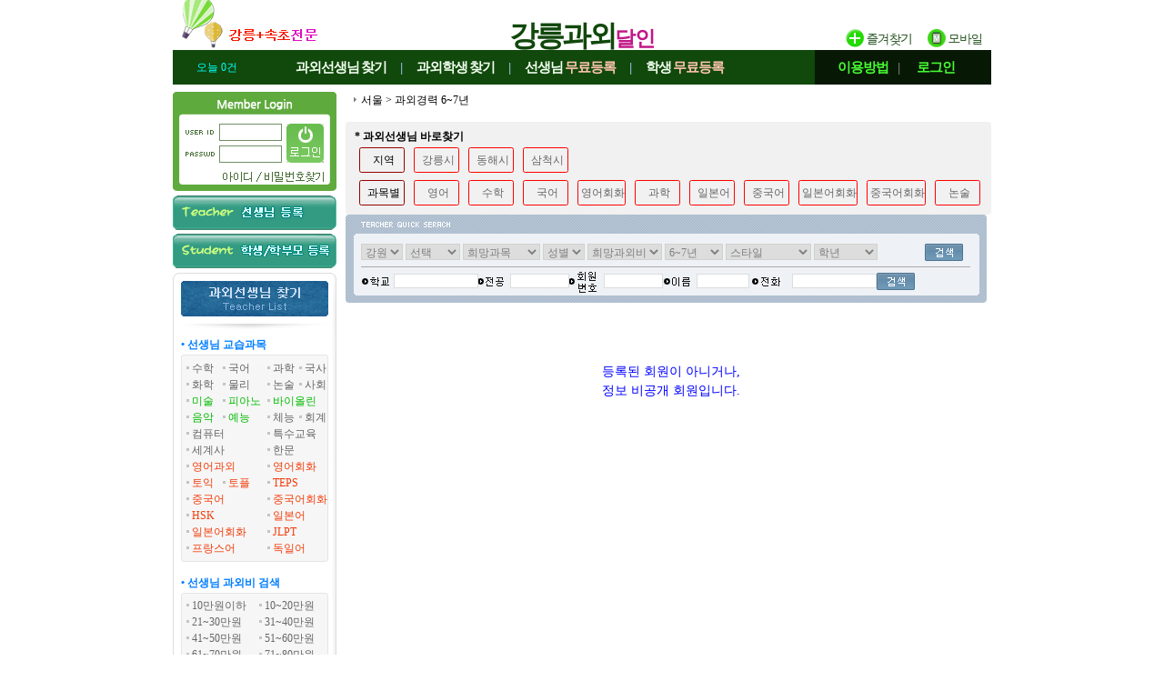

--- FILE ---
content_type: text/html; charset=utf-8;
request_url: https://xn--939a4qg51ap4m.com/Lesson/teachList.php?mode=search&career=6~7%EB%85%84
body_size: 57568
content:

<!DOCTYPE html PUBLIC "-//W3C//DTD XHTML 1.0 Transitional//EN" "http://www.w3.org/TR/xhtml1/DTD/xhtml1-transitional.dtd">
<html xmlns="http://www.w3.org/1999/xhtml" lang="ko" xml:lang="ko">
<head>
<meta name="naver-site-verification" content="11f8066abd7e3359c1b370b93e6079a8beee2dc4" />
<title>강릉경력별 과외선생님 - 6~7년</title>
<meta name="verify-v1" content="Ritv2IZWS0UVnQxTIbs4N3q2GddwLR3f4nFbUekd7hs=" />
<meta name='Author' content='강릉과외달인'>
<meta name='Keywords' content="강릉과외선생님, 경력있는 과외선생님, 경력있는 과외교사, 과외샘, 과외교사">
<meta name='Description' content="강릉 과외경력 6~7년의 선생님 찾기">
<meta name='Distribution' content='Global'>
<meta name='Rating' content='General'>
<meta name='robots' content='index,follow'>
<meta name='revisit-after' content='15 days'>
<meta name='classification' content='Human_Resources Recruiting'>
<meta http-equiv='content-type' content='text/html; charset=utf-8'>
<meta http-equiv='cache-control' content='no-cache'>
<meta http-equiv='pragma' content='no-cache'>
<meta name="viewport" content="width=910px">
<meta http-equiv="X-UA-Compatible" content="IE=edge" />
<link rel="stylesheet" type="text/css" href="../style/style.css?007">
<link rel="stylesheet" type="text/css" href="../style/jquery.modal.css?2">
<script type='text/javascript' src="../common_js/jquery-1.7.1.min.js"></script>
<script type='text/javascript' src="../common_js/jquery.cookie.js"></script>
<script type='text/javascript' src="../common_js/jquery.modal.min.js?1"></script>
<script type='text/javascript' src="../common_js/lib.common.js?01"></script>
<script type='text/javascript' src="../common_js/lib.lesson.js"></script>
<script type="text/javascript">
<!--
//16.03.01 모듈화로 만듬....각페이지에 있는것은 위것으로 대체할것...
function showLayerPopup_new(divid, baseid, viewflag){
	if(viewflag=='Y'){
		setBgWindowByMask();		//뒷배경흐림
		$('#'+divid).css({position:'absolute'}).css({
		"top": Math.max(0, (($(window).height() - $('#'+divid).outerHeight()) / 2) + $(window).scrollTop())+"px"
		,"left": Math.max(0, (($(window).width() - $('.'+baseid).outerWidth()) / 2) + $(window).scrollLeft())+"px"
		}).show();
	}
}
//-->
</script>
<style type="text/css">
/* Pretty Stuff
================================== */
/* Zero down margin and paddin on all elements */
* {
  margin: 0;
  padding: 0;
}

#wrapper {
  background-color: #ffffff;
}

#header {
  background-color:#ffffff;
  padding: 0px;
}

#mainNav {
  list-style: none;
  background-color:#ffffff;
}

#mainContent {
  list-style: none;
  background-color:#FFFFFF;
}

#footer {
  background-color:#ffffff;
  padding: 1px 0px;
}

/* The Core Technique
================================= */
body {
  text-align: center; 
  min-width: 900px;
}

#wrapper {
  width: 900px; 
  min-height:1700px;
  margin: 0 auto; 
  text-align: left; 
}


#mainNav { 
  width: 180px; 
  float: left; 
} 

#mainGap { 
  width: 10px;
  float: left; 
}

#mainContent { 
  width: 710px;

  float: right; 
}

#footer { 
  clear: both; 
} 
/*11.04.26 추가*/
#mainView{
  width:545px;float:left;overflow:hidden;
}
#rightContent{
  width:165px;float:right;
}

/* Add some padding 
================================== */
#mainNav {
  padding-top: 0px;
  padding-bottom: 0px;
}

#mainNav * {
  padding-left: 0px;
  padding-right: 0px;
}

#mainNav * * {
  padding-left: 0;
  padding-right: 0;
}

#mainContent * {
  padding-right: 0px;
}

#mainContent * * {
  padding-right: 0;
}
</style>

</head>



<link rel="stylesheet" href="../style/jquery.tooltip.css" />
<script type='text/javascript' src="../common_js/jquery-1.7.1.min.js"></script>
<script type='text/javascript' src="../common_js/jquery.tooltip.js"></script>
<script>
$(function() {
	$('.tooltip a').tooltip({
		track: true,
		delay: 3000,
		showURL: false,
		showBody: "",
		fade: 0
	});

	//var count_blink = setInterval(function(){
	//	$(".mark_now").fadeOut('fast').fadeIn('fast').css("color","white");
	//},1000);
});
</script>

<body leftmargin="0" topmargin="0" marginwidth="0" marginheight="0">
<div id='wrapper'>
		<!--상단 메뉴--->
		<div id="header">
			
<style>
.topmenu_main_bg {float:left;height:38px;width:706px;background-color:#11480b;text-align:center;line-height:38px}
.topmenu_sub_bg {float:right;height:38px;width:194px;background-color:#071805;text-align:center;line-height:38px}
.top_today {position:absolute;left:26px;width:55px;color:#00fffc;text-align:left;line-height:38px}

.menutop{list-style:none;}
.menutop .menu{float:left;margin-left:15px;margin-right:15px;height:30px;font-size:15px;color:#f2fff1;font-weight:bold;letter-spacing:-1px}
.menutop .menu2{float:left;margin-left:15px;margin-right:15px;height:30px;font-size:15px;color:#f2fff1;font-weight:bold;letter-spacing:-1px}
.menutop .sep{float:left;height:30px;font-size:15px;color:#8dc1de;font-weight:bold}
.menutop a:link {text-decoration:none;color:#f2fff1;font-size:15px;line-height:38px}
.menutop a:visited {text-decoration:none;color:#f2fff1;font-size:15px;line-height:38px}
.menutop a:hover {text-decoration:none;color:#f2fff1;font-size:15px;line-height:38px}
.menutop a:active {text-decoration:none;color:#f2fff1;font-size:15px;line-height:38px}
.menutop .freereg{color:#ffc6af;}

.menutopsub{list-style:none;}
.menutopsub .menu{float:left;margin-left:10px;margin-right:10px;;height:30px;font-size:15px;color:#46f932;font-weight:bold;letter-spacing:-1px}
.menutopsub .menu2{float:left;margin-left:18px;margin-right:10px;height:30px;font-size:15px;color:#46f932;font-weight:bold;letter-spacing:-1px}
.menutopsub .sep{float:left;height:30px;font-size:15px;color:#7b7c7e;font-weight:bold}
.menutopsub .menu a:link {text-decoration:none;color:#46f932;font-size:15px;line-height:38px}
.menutopsub .menu a:visited {text-decoration:none;color:#46f932;font-size:15px;line-height:38px}
.menutopsub .menu a:hover {text-decoration:none;color:#46f932;font-size:15px;line-height:38px}
.menutopsub .menu a:active {text-decoration:none;color:#46f932;font-size:15px;line-height:38px}

.menutopsub .menu2 a:link {text-decoration:none;color:#46f932;font-size:15px;line-height:38px}
.menutopsub .menu2 a:visited {text-decoration:none;color:#46f932;font-size:15px;line-height:38px}
.menutopsub .menu2 a:hover {text-decoration:none;color:#46f932;font-size:15px;line-height:38px}
.menutopsub .menu2 a:active {text-decoration:none;color:#46f932;font-size:15px;line-height:38px}

.toplogo_main {display:inline-block;text-align:center;font-size:32px;line-height:200%;font-weight:900;
				color:#11480b;font-family:'돋움';margin-top:7px;letter-spacing:-3px}
.toplogo_sub {font-size:23px;font-weight:900;
				color:#c11687;font-family:'돋움';letter-spacing:-1px}
</style>


<div  class="topmenu" style="position:relative;">
	
			<div style="background: url(/imgetc/toplogo_bg_GANGNEUNG.gif) no-repeat;width:900px;height:55px;text-align:center">
			<a href="/"><h1><span class='toplogo_main'>강릉과외<span class='toplogo_sub'>달인</span></span></h1></a>
		</div>
	
	<div class="top_logo_in_favorite_" style="display:;position:absolute;margin-top:-38px;margin-left:736px"><a href="#" onclick="window.external.AddFavorite('https://강릉과외.com', '★강릉과외달인★')"><img src="../images/btn_favorite.gif"></a></div><!--즐겨찾기-->
	<div style="position:absolute;top:17px;left:824px"><a href="https://m.xn--939a4qg51ap4m.com"><img src="/images/tomobile.gif"></a></div><!--모바일-->
</div>



<!--메뉴!-->
<div style="position:relative;">	<div style="height:38px;">
						<a href="/mypage/todayview_list.php"><div class='top_today'>오늘 0건</div></a>
				<div class="topmenu_main_bg">
			<ul class="menutop" style="margin-left:120px;">
			<li class='menu'><a href="../Lesson/teachList.php?mode=search">과외선생님<span style='font-size:11px'> </span>찾기</a></li>
			<li class='sep'>|</li>
			<li class='menu'><a href="../Student/studentList.php?mode=search">과외학생<span style='font-size:11px'> </span>찾기</a></li>
			<li class='sep'>|</li>
			<li class='menu'><a href="../Lesson/teach_reg_stepI.php">선생님<span style='font-size:11px'> </span><span class='freereg'>무료등록</span></a></li>
			<li class='sep'>|</li>
			<li class='menu2'><a href="../Student/stud_reg_stepI.php">학생<span style='font-size:11px'> </span><span class='freereg'>무료등록</span></a></li>
		</div>
		<div class="topmenu_sub_bg">
			<ul class="menutopsub" style="margin-left:15px;">
			<li class='menu'><a href="#" onclick="alert('로그인 후 이용가능합니다')" >이용방법</a></li>
			<li class='sep'>|</li>
			<li class='menu2'><a href="../login/login.php">로그인</a></li>
			</ul>
		</div>
		
	</div>
</div>

<div class="h_gap5" style="clear:both"></div>
<div class="h_gap3" style="clear:both"></div>


	<map name="top_menu_text.gif">
		<area shape="RECT" coords="17,1,115,46" href="/mypage/todayview_list.php" title="오늘 본 목록" />
		<area shape="RECT" coords="135,1,263,45" href="../Lesson/teachList.php?mode=search" alt="과외선생님 찾기" />
		<area shape="RECT" coords="269,1,376,45" href="../Student/studentList.php?mode=search" alt="과외학생 찾기" />
		<area shape="RECT" coords="381,1,535,45" href="../Lesson/teach_reg_stepI.php" alt="과외선생님 등록" />
		<area shape="RECT" coords="542,1,706,45" href="../Student/stud_reg_stepI.php" alt="과외학생 등록" />
		<area shape="RECT" coords="712,1,808,45" href="#" onclick="alert('로그인 후 이용가능합니다')" alt="이용방법" />
		<area shape="RECT" coords="814,1,899,45" href="../login/login.php" alt="로그인" />
	</map>
		</div>
	
		<div id="mainNav">

				<div style="width:180px;background: url(/images/left_bg.gif) repeat-y;">
							


	<style>
	.login		{};
	a.login:link 		{ text-decoration:none; color:#888888 }
	a.login:visited		{ text-decoration:none; color:#888888 }
	a.login:active		{ text-decoration:underline; color:#0000ff}
	a.login:hover		{ text-decoration:underline; color:#888888}
	</style>

	
	<script>
	function flogin_submit(f){

			var form = document.createElement('form');
	var div = document.createElement('div');
	div.style.display = 'none';
	div.style.visibility = 'hidden';
	div.appendChild(form);
	document.body.appendChild(div);

	for (var i = 0; i < f.elements.length; i++) {
		var el = f.elements[i];
		if (el.type != 'button' && el.type != 'image' && el.type != 'submit' && el.name) { 
		
			var input = document.createElement('input');

			input.name = el.name;		
			input.type = el.type;
			input.value = aes.encrypt(el.value, aes_key);

			if (el.type == 'checkbox' || el.type == 'radio') input.checked = el.checked;
			form.appendChild(input);
		}			
	}

	form.enctype = f.enctype;
	form.action = f.action;
	form.method = f.method;
	form.name = f.name + '-2';

	var input = document.createElement('input');
	input.type = 'hidden';
	input.name = 'encrypted_aes_key';
	input.value = rsa.encrypt(BASE64.encode(aes_key));
	form.appendChild(input);



	form.submit();

	f.disabled = true;

	return false;

	
	}
	</script>

		<table cellpadding="0" cellspacing="0" border="0"  width='100%' height="109" background='../images/main_login_bg.gif'>
			<tr><td height="27"></td></tr>
			<tr><td align="center">
					<!--SSL적용-->	
					<form name='form1' method='post' action='https://강릉과외.com/login_tpree.php'  onSubmit="return flogin_submit(this)" autocomplete="off">
					<input type=hidden name=kjin value=kjinindex>
					<table cellpadding="1" cellspacing="1" border="0" align='center'>	 
						<tr><td width="37"></td>
							<td><input name="id" type="text" tabindex='1'   style="ime-mode:disabled;width:66px;height:15px;border:0px;background-color:transparent; font-size:9pt; color:#666666;padding-left:3px;padding-bottom:2px"></td>
							<td rowspan='2'><input type='image' src="../images/main_login_button.gif" tabindex='3' style="margin:-2px 0 0 4px">
							</td>
						</tr>
						<tr><td></td>
							<td><input name="passwd" type="password" size="10" tabindex='2'  style="ime-mode:disabled;width:66px;height:15px;border:0px;background-color:transparent;font-size:9pt; color:#666666;padding-left:3px"></td>
						</tr>
					<tr><td></td>
						<td colspan='2' align='center'>
								<a href="javascript://" onclick="popup_open('find_id','../login/find_id.php','',410,340,-1,-1,'','')" style="text-decoration: none;cursor:hand;"><font class='gray_s'><span style="display:inline-block;width:48px;">&nbsp;&nbsp;&nbsp;&nbsp;&nbsp;</span></font></a>
								<a href="javascript://" onclick="popup_open('find_pw','../login/find_pw.php','',410,340,-1,-1,'','')" style="text-decoration: none;cursor:hand;"><font class='gray_s'><span style="display:inline-block;width:65px;">&nbsp;&nbsp;&nbsp;&nbsp;&nbsp;&nbsp;&nbsp;&nbsp;&nbsp;</span></font></a>
						</td>
					</tr>
					</table>
					</form>
				</td>
			</tr>
		</table>

		<div style='height:5px;background-color:#ffffff'>&nbsp;</div>
				<div style="background-color:#ffffff">
				<div style="width:180px"><a href="/Lesson/teach_reg_stepI.php"><img src="../imgetc/reg_btn_lesson_GANGNEUNG.gif"  width='180'></a></div>
				<div style="height:4px">&nbsp;</div>
				<div style="width:180px"><a href="/Student/stud_reg_stepI.php"><img src="../imgetc/reg_btn_student_GANGNEUNG.gif"  width='180'></a></div>
			</div>
			<div style='height:5px;background-color:#ffffff;clear:both'>&nbsp;</div>



	


<table width="180" border="0" cellpadding="0" cellspacing="0">
	 <tr> 
    <td><img src="../images/left_teacher_list.gif"></td>
      </tr>
</table>









	
			<!--선생님과목별검색!--> 
			<div class="wrap_lmenu">
				<div><h4 class="lmenu_title_blue">&bull; 선생님 교습과목</h4></div>

				<div class="lmenu_sub_box"> 
					<div>
						<ul class="menulist">
							<li class='lcss1'><img src="../images/icon_dot.gif"><a class="left_menu" href="../Lesson/teachList.php?mode=search&lesson1=%EC%88%98%ED%95%99">수학</a></li>
							<li class='lcss2'><img src="../images/icon_dot.gif"><a class="left_menu" href="../Lesson/teachList.php?mode=search&lesson1=%EA%B5%AD%EC%96%B4">국어</a></li>
							<li class='lcss3'><img src="../images/icon_dot.gif"><a class="left_menu" href="../Lesson/teachList.php?mode=search&lesson1=%EA%B3%BC%ED%95%99">과학</a></li>
							<li class='lcss4'><img src="../images/icon_dot.gif"><a class="left_menu" href="../Lesson/teachList.php?mode=search&lesson1=%EA%B5%AD%EC%82%AC">국사</a></li>

							<li class='lcss1'><img src="../images/icon_dot.gif"><a class="left_menu" href="../Lesson/teachList.php?mode=search&lesson1=%ED%99%94%ED%95%99">화학</a></li>
							<li class='lcss2'><img src="../images/icon_dot.gif"><a class="left_menu" href="../Lesson/teachList.php?mode=search&lesson1=%EB%AC%BC%EB%A6%AC">물리</a></li>
							<li class='lcss3'><img src="../images/icon_dot.gif"><a class="left_menu" href="../Lesson/teachList.php?mode=search&lesson1=%EB%85%BC%EC%88%A0">논술</a></li>
							<li class='lcss4'><img src="../images/icon_dot.gif"><a class="left_menu" href="../Lesson/teachList.php?mode=search&lesson1=%EC%82%AC%ED%9A%8C">사회</a></li>

												<li class='lcss1'><img src="../images/icon_dot.gif"><a class="clr_lesson" href="../Lesson/teachList.php?mode=search&lesson1=%EB%AF%B8%EC%88%A0">미술</a></li>
							<li class='lcss2'><img src="../images/icon_dot.gif"><a class="clr_lesson" href="../Lesson/teachList.php?mode=search&lesson1=%ED%94%BC%EC%95%84%EB%85%B8">피아노</a></li>
							<li class='lcss34'><img src="../images/icon_dot.gif"><a class="clr_lesson" href="../Lesson/teachList.php?mode=search&lesson1=%EB%B0%94%EC%9D%B4%EC%98%AC%EB%A6%B0">바이올린</a></li>



							<li class='lcss1'><img src="../images/icon_dot.gif"><a class="clr_lesson" href="../Lesson/teachList.php?mode=search&lesson1=%EC%9D%8C%EC%95%85">음악</a></li>
							<li class='lcss2'><img src="../images/icon_dot.gif"><a class="clr_lesson" href="../Lesson/teachList.php?mode=search&lesson1=%EC%98%88%EB%8A%A5">예능</a></li>
							<li class='lcss3'><img src="../images/icon_dot.gif"><a class="left_menu" href="../Lesson/teachList.php?mode=search&lesson1=%EC%B2%B4%EB%8A%A5">체능</a></li>
							<li class='lcss4'><img src="../images/icon_dot.gif"><a class="left_menu" href="../Lesson/teachList.php?mode=search&lesson1=%ED%9A%8C%EA%B3%84">회계</a></li>
					
							<li class='lcss12'><img src="../images/icon_dot.gif"><a class="left_menu" href="../Lesson/teachList.php?mode=search&lesson1=%EC%BB%B4%ED%93%A8%ED%84%B0">컴퓨터</a></li>
							<li class='lcss34'><img src="../images/icon_dot.gif"><a class="left_menu" href="../Lesson/teachList.php?mode=search&lesson1=%ED%8A%B9%EC%88%98%EA%B5%90%EC%9C%A1">특수교육</a></li>
			
							<li class='lcss12'><img src="../images/icon_dot.gif"><a class="left_menu" href="../Lesson/teachList.php?mode=search&lesson1=%EC%84%B8%EA%B3%84%EC%82%AC">세계사</a></li>
							<li class='lcss34'><img src="../images/icon_dot.gif"><a class="left_menu" href="../Lesson/teachList.php?mode=search&lesson1=%ED%95%9C%EB%AC%B8">한문</a></li>


							<li class='lcss12'><img src="../images/icon_dot.gif"><a class="clr_foreign" href="../Lesson/teachList.php?mode=search&lesson1=%EC%98%81%EC%96%B4">영어과외</a></li>
							<li class='lcss34'><img src="../images/icon_dot.gif"><a class="clr_foreign" href="../Lesson/teachList.php?mode=search&lesson1=%EC%98%81%EC%96%B4%ED%9A%8C%ED%99%94">영어회화</a></li>

							<li class='lcss1'><img src="../images/icon_dot.gif"><a class="clr_foreign" href="../Lesson/teachList.php?mode=search&lesson1=%ED%86%A0%EC%9D%B5">토익</a></li>
							<li class='lcss2'><img src="../images/icon_dot.gif"><a class="clr_foreign" href="../Lesson/teachList.php?mode=search&lesson1=%ED%86%A0%ED%94%8C">토플</a></li>
							<li class='lcss34'><img src="../images/icon_dot.gif"><a class="clr_foreign" href="../Lesson/teachList.php?mode=search&lesson1=TEPS">TEPS</a></li>
					
							<li class='lcss12'><img src="../images/icon_dot.gif"><a class="clr_foreign" href="../Lesson/teachList.php?mode=search&lesson1=%EC%A4%91%EA%B5%AD%EC%96%B4">중국어</a></li>
							<li class='lcss34'><img src="../images/icon_dot.gif"><a class="clr_foreign" href="../Lesson/teachList.php?mode=search&lesson1=%EC%A4%91%EA%B5%AD%EC%96%B4%ED%9A%8C%ED%99%94">중국어회화</a></li>

							<li class='lcss12'><img src="../images/icon_dot.gif"><a class="clr_foreign" href="../Lesson/teachList.php?mode=search&lesson1=HSK">HSK</a></li>
							<li class='lcss34'><img src="../images/icon_dot.gif"><a class="clr_foreign" href="../Lesson/teachList.php?mode=search&lesson1=%EC%9D%BC%EB%B3%B8%EC%96%B4">일본어</a></li>

							<li class='lcss12'><img src="../images/icon_dot.gif"><a class="clr_foreign" href="../Lesson/teachList.php?mode=search&lesson1=%EC%9D%BC%EB%B3%B8%EC%96%B4%ED%9A%8C%ED%99%94">일본어회화</a></li>
							<li class='lcss34'><img src="../images/icon_dot.gif"><a class="clr_foreign" href="../Lesson/teachList.php?mode=search&lesson1=JLPT">JLPT</a></li>

							<li class='lcss12'><img src="../images/icon_dot.gif"><a class="clr_foreign" href="../Lesson/teachList.php?mode=search&lesson1=%ED%94%84%EB%9E%91%EC%8A%A4%EC%96%B4&morelesson=1">프랑스어</font></a>&nbsp;&nbsp;&nbsp;</li>
							<li class='lcss34'><img src="../images/icon_dot.gif"><a class="clr_foreign" href="../Lesson/teachList.php?mode=search&lesson1=%EB%8F%85%EC%9D%BC%EC%96%B4&morelesson=1">독일어</a></li>
						</ul>
					</div>
					<!--table align="center" border="0" cellpadding="0" cellspacing="1" width="160" class='lefttable'>
						<tr height="18">
							<td colspan="4"> 
								<div id="moreTxt1" style="display:;"> 
									<img src="../images/icon_dot.gif"><a href="javaScript:;"><font color="#00B0F0"><span style="font-size: 11px; font-family: 돋움">＋외국어 더보기</span> ☞</font></a></div>
								<div id="moreTxt2" style="display:none;"> 
									<img src="../images/icon_dot.gif"><a href="javaScript:;"><font color="#00B0F0"><span style="font-size: 11px; font-family: 돋움">－외국어 줄이기</span> ☜</font></a></div>
							</td>
						</tr>
					</table-->
<script>
$(function(){  
	$('#moreTxt1').click(function(e){
		$('#idMenuMore').show();
		$('#moreTxt1').hide();
		$('#moreTxt2').show();
	});

	$('#moreTxt2').click(function(e){
		$('#idMenuMore').hide();
		$('#moreTxt1').show();
		$('#moreTxt2').hide();
	});
});
</script>

					<div id="idMenuMore" style="display:none;"> 
						<ul class="menulist">
							<li class='lcss12'><img src="../images/icon_dot.gif"><a class="clr_foreign" href="../Lesson/teachList.php?mode=search&lesson1=%EB%9F%AC%EC%8B%9C%EC%95%84%EC%96%B4&morelesson=1">러시아어</font></a>&nbsp;&nbsp;&nbsp;</li>
							<li class='lcss34'><img src="../images/icon_dot.gif"><a class="clr_foreign" href="../Lesson/teachList.php?mode=search&lesson1=%EC%8A%A4%ED%8E%98%EC%9D%B8%EC%96%B4&morelesson=1">스페인어</a></li>

							<li class='lcss12'><img src="../images/icon_dot.gif"><a class="clr_foreign" href="../Lesson/teachList.php?mode=search&lesson1=%ED%94%84%EB%9E%91%EC%8A%A4%EC%96%B4&morelesson=1">프랑스어</font></a>&nbsp;&nbsp;&nbsp;</li>
							<li class='lcss34'><img src="../images/icon_dot.gif"><a class="clr_foreign" href="../Lesson/teachList.php?mode=search&lesson1=%EB%8F%85%EC%9D%BC%EC%96%B4&morelesson=1">독일어</a></li>

							<li class='lcss12'><img src="../images/icon_dot.gif"><a class="clr_foreign" href="../Lesson/teachList.php?mode=search&lesson1=%EC%BA%84%EB%B3%B4%EB%94%94%EC%95%84%EC%96%B4&morelesson=1">캄보디아어</font></a>&nbsp;&nbsp;&nbsp;</li>
							<li class='lcss34'><img src="../images/icon_dot.gif"><a class="clr_foreign" href="../Lesson/teachList.php?mode=search&lesson1=%EC%9D%B4%ED%83%88%EB%A6%AC%EC%95%84%EC%96%B4&morelesson=1">이탈리아어</a></li>
			
							<li class='lcss12'><img src="../images/icon_dot.gif"><a class="clr_foreign" href="../Lesson/teachList.php?mode=search&lesson1=%EB%B2%A0%ED%8A%B8%EB%82%A8%EC%96%B4&morelesson=1">베트남어</a></li>
							<li class='lcss34'><img src="../images/icon_dot.gif"><a class="clr_foreign" href="../Lesson/teachList.php?mode=search&lesson1=%EC%9D%B8%EB%8F%84%EC%96%B4&morelesson=1">인도어</a></li>
		
							<li class='lcss12'><img src="../images/icon_dot.gif"><a class="clr_foreign" href="../Lesson/teachList.php?mode=search&lesson1=%EC%95%84%EB%9E%8D%EC%96%B4&morelesson=1">아랍어</a></li>
							<li class='lcss34'><img src="../images/icon_dot.gif"><a class="clr_foreign" href="../Lesson/teachList.php?mode=search&lesson1=%EC%9D%B8%EB%8F%84%EB%84%A4%EC%8B%9C%EC%95%84%EC%96%B4&morelesson=1">인도네시아</a></li>							
							<li class='lcss12'><img src="../images/icon_dot.gif"><a class="clr_foreign" href="../Lesson/teachList.php?mode=search&lesson1=%ED%84%B0%ED%82%A4%EC%96%B4&morelesson=1">터키어</a></li>
							<li class='lcss34'><img src="../images/icon_dot.gif"><a class="clr_foreign" href="../Lesson/teachList.php?mode=search&lesson1=%EB%AA%BD%EA%B3%A8%EC%96%B4&morelesson=1">몽골어</a></li>										
							<li class='lcss12'><img src="../images/icon_dot.gif"><a class="clr_foreign" href="../Lesson/teachList.php?mode=search&lesson1=%ED%83%9C%EA%B5%AD%EC%96%B4&morelesson=1">태국어</a></li>
							<li class='lcss34'><img src="../images/icon_dot.gif"><a class="clr_foreign" href="../Lesson/teachList.php?mode=search&lesson1=%ED%8F%AC%EB%A5%B4%ED%88%AC%EC%B9%BC%EC%96%B4&morelesson=1">포르투칼어</a></li>	

							<li class='lcss12'><img src="../images/icon_dot.gif"><a class="clr_foreign" href="../Lesson/teachList.php?mode=search&lesson1=%EB%9D%BC%ED%8B%B4%EC%96%B4&morelesson=1">라틴어</a></li>
							<li class='lcss34'><img src="../images/icon_dot.gif"><a class="clr_foreign" href="../Lesson/teachList.php?mode=search&lesson1=%EB%84%A4%EB%8D%9C%EB%9E%80%EB%93%9C%EC%96%B4&morelesson=1">네덜란드어</a></li>

							<li class='lcss12'><img src="../images/icon_dot.gif"><a class="clr_foreign" href="../Lesson/teachList.php?mode=search&lesson1=%EB%A7%90%EB%A0%88%EC%9D%B4%EC%96%B4&morelesson=1">말레이어</a></li>
							<li class='lcss34'><img src="../images/icon_dot.gif"><a class="clr_foreign" href="../Lesson/teachList.php?mode=search&lesson1=%EC%8A%A4%EC%9B%A8%EB%8D%B4%EC%96%B4&morelesson=1">스웨덴어</a></li>
							<li class='lcss12'><img src="../images/icon_dot.gif"><a class="clr_foreign" href="../Lesson/teachList.php?mode=search&lesson1=%EC%9A%B0%EC%A6%88%EB%B2%A0%ED%81%AC%EC%96%B4&morelesson=1">우즈베크어</a></li>
							<li class='lcss34'><img src="../images/icon_dot.gif"><a class="clr_foreign" href="../Lesson/teachList.php?mode=search&lesson1=%EC%9D%B4%EB%9E%80%EC%96%B4&morelesson=1">이란어</a></li>
							<li class='lcss12'><img src="../images/icon_dot.gif"><a class="clr_foreign" href="../Lesson/teachList.php?mode=search&lesson1=%EC%B2%B4%EC%BD%94%EC%96%B4&morelesson=1">체코어</a></li>
							<li class='lcss34'><img src="../images/icon_dot.gif"><a class="clr_foreign" href="../Lesson/teachList.php?mode=search&lesson1=%ED%8F%B4%EB%9E%80%EB%93%9C%EC%96%B4&morelesson=1">폴란드어</a></li>
							<li class='lcss12'><img src="../images/icon_dot.gif"><a class="clr_foreign" href="../Lesson/teachList.php?mode=search&lesson1=%ED%97%9D%EA%B0%80%EB%A6%AC%EC%96%B4&morelesson=1">헝가리어</a></li>
							<li class='lcss34'></li>	
						</ul>
					</div>

				</div>

			</div>
			<div class="h_gap10"></div>
			<!--선생님과목별검색끝!-->

			<!--선생님과외비별검색!-->
			<div class="wrap_lmenu">				
				<div><h4 class="lmenu_title_blue">&bull; 선생님 과외비 검색</h4></div>
				<div class="lmenu_sub_box"> 
					<ul class="menulist">
						<li class='sub1'><img src="../images/icon_dot.gif"><a class="left_menu" href="../Lesson/teachList.php?mode=search&pay=10%EB%A7%8C%EC%9B%90%EC%9D%B4%ED%95%98">10만원이하</a></li>
						<li class='sub2'><img src="../images/icon_dot.gif"><a class="left_menu" href="../Lesson/teachList.php?mode=search&pay=10%7E20%EB%A7%8C%EC%9B%90">10~20만원</a></li>

						<li class='sub1'><img src="../images/icon_dot.gif"><a class="left_menu" href="../Lesson/teachList.php?mode=search&pay=21%7E30%EB%A7%8C%EC%9B%90">21~30만원</a></li>
						<li class='sub2'><img src="../images/icon_dot.gif"><a class="left_menu" href="../Lesson/teachList.php?mode=search&pay=31%7E40%EB%A7%8C%EC%9B%90">31~40만원</a></li>

						<li class='sub1'><img src="../images/icon_dot.gif"><a class="left_menu" href="../Lesson/teachList.php?mode=search&pay=41%7E50%EB%A7%8C%EC%9B%90">41~50만원</a></li>
						<li class='sub2'><img src="../images/icon_dot.gif"><a class="left_menu" href="../Lesson/teachList.php?mode=search&pay=51%7E60%EB%A7%8C%EC%9B%90">51~60만원</a></li>

						<li class='sub1'><img src="../images/icon_dot.gif"><a class="left_menu" href="../Lesson/teachList.php?mode=search&pay=61%7E70%EB%A7%8C%EC%9B%90">61~70만원</a></li>
						<li class='sub2'><img src="../images/icon_dot.gif"><a class="left_menu" href="../Lesson/teachList.php?mode=search&pay=71%7E80%EB%A7%8C%EC%9B%90">71~80만원</a></li>
						<li class='sub2'><img src="../images/icon_dot.gif"><a class="left_menu" href="../Lesson/teachList.php?mode=search&pay=80%EB%A7%8C%EC%9B%90%EC%9D%B4%EC%83%81">80만원이상</a></li>
					</ul>
				</div>
			</div>
			<div class="h_gap10"></div>
			<!--선생님과외비별검색끝!-->

			<!--선생님스타일검색!-->
			<div class="wrap_lmenu">
				<div><h4 class="lmenu_title_blue">&bull; 선생님 교습방법</h4></div>
				<div class="lmenu_sub_box"> 
					<ul class="menulist">
						<li class='sub1'><img src="../images/icon_dot.gif"><a class="left_menu" href="../Lesson/teachList.php?mode=search&style=%EA%B8%B0%EC%B4%88%EB%8B%A4%EC%A7%80%EA%B8%B0%ED%98%95">기초다지기</a></li>
						<li class='sub2'><img src="../images/icon_dot.gif"><a class="left_menu" href="../Lesson/teachList.php?mode=search&style=%EC%AA%BD%EC%A7%91%EA%B2%8C%ED%98%95">쪽집게과외</a></li>

						<li class='sub1'><img src="../images/icon_dot.gif"><a class="left_menu" href="../Lesson/teachList.php?mode=search&style=%EB%AC%B8%EC%A0%9C%ED%92%80%EC%9D%B4%ED%98%95">문제풀이형</a></li>
						<li class='sub2'><img src="../images/icon_dot.gif"><a class="left_menu" href="../Lesson/teachList.php?mode=search&style=%ED%8F%AC%EA%B4%84%EC%A0%81%EC%9D%B8%ED%98%95">포괄수업형</a></li>

						<li class='sub1'><img src="../images/icon_dot.gif"><a class="left_menu" href="../Lesson/teachList.php?mode=search&style=%EC%B1%85%EC%9C%84%EC%A3%BC%ED%98%95">책위주형</a></li>
						<li class='sub2'><img src="../images/icon_dot.gif"><a class="left_menu" href="../Lesson/teachList.php?mode=search&style=%EC%8B%9C%ED%97%98%EC%9C%84%EC%A3%BC%ED%98%95">시험대비형</a></li>

						<li class='sub1'><img src="../images/icon_dot.gif"><a class="left_menu" href="../Lesson/teachList.php?mode=search&style=%ED%95%99%EC%9B%90%EA%B0%95%EC%9D%98%EC%8B%9D%ED%98%95">학원강의형</a></li>
						<li class='sub2'><img src="../images/icon_dot.gif"><a class="left_menu" href="../Lesson/teachList.php?mode=search&style=%ED%98%BC%ED%95%A9%ED%98%95">혼합수업형</a></li>
					</ul>
				</div>
			</div>
			<div class="h_gap10"></div>			
			<!--선생님스타일검색끝!-->

			

			<!-- 경력 -->
			<div class="wrap_lmenu">
				<div><h4 class="lmenu_title_blue">&bull; 선생님 과외경력</h4></div>
				<div class="lmenu_sub_box"> 
					<ul class="menulist" style="background-color:#ff0000">
						<li class='sub1'><img src="../images/icon_dot.gif"><a class="left_menu" href="../Lesson/teachList.php?mode=search&career=1%EB%85%84%EC%9D%B4%ED%95%98">1년이하</a></li>
						<li class='sub2'><img src="../images/icon_dot.gif"><a class="left_menu" href="../Lesson/teachList.php?mode=search&career=1%7E2%EB%85%84">1년~2년</a></li>

						<li class='sub1'><img src="../images/icon_dot.gif"><a class="left_menu" href="../Lesson/teachList.php?mode=search&career=2%7E3%EB%85%84">2년~3년</a></li>
						<li class='sub2'><img src="../images/icon_dot.gif"><a class="left_menu" href="../Lesson/teachList.php?mode=search&career=3%7E4%EB%85%84">3년~4년</a></li>

						<li class='sub1'><img src="../images/icon_dot.gif"><a class="left_menu" href="../Lesson/teachList.php?mode=search&career=4%7E5%EB%85%84">4년~5년</a></li>
						<li class='sub2'><img src="../images/icon_dot.gif"><a class="left_menu" href="../Lesson/teachList.php?mode=search&career=5%7E6%EB%85%84">5년~6년</a></li>

						<li class='sub1'><img src="../images/icon_dot.gif"><a class="left_menu" href="../Lesson/teachList.php?mode=search&career=6%7E7%EB%85%84">6년~7년</a></li>
						<li class='sub2'><img src="../images/icon_dot.gif"><a class="left_menu" href="../Lesson/teachList.php?mode=search&career=7%EB%85%84%EC%9D%B4%EC%83%81">7년이상</a></li>
					</ul>
				</div>
			</div>
			<div class="h_gap10" style="clear:both"></div>
			<!-- 경력 -->




<table width="180" border="0" cellpadding="0" cellspacing="0">
	<tr>
	  <td><img src="../images/left_line.gif" width="180" height="19"></td>
	</tr>
   <tr>
	  <td>





	 <table width="160" border="0" align="center" cellpadding="0" cellspacing="0" style="margin:auto">
		<tr>
          <td height='15'></td>
        </tr>


		<tr> 
		  <td align='center'><a href="javascript:;" onClick="javascript:popup_open('i2', '/notice_trick.php', '', 510,610, -1,-1,'', 'N')"><!--img src="/images/prevent_trick_gwmon.gif"--><b><span style="color:#3366FF">취업사기 주의▶</span></b></a></td>
		</tr>
		<tr>
          <td height='15'></td>
        </tr>
		<tr> 
			  <td align='center'>
												  
			  <a href="/notice/notice_view.php?artNo=55"><span style="color:#fd633a;font-weight:bold">과외교습신고 안내</span></a></td>
		</tr>
		<tr>
          <td height='15'></td>
        </tr>
  </table>

</td>
	</tr>
</table>
				</div>
		</div>	

		<div id='mainGap'>
			<!--좌측메뉴와 메인컨텐츠사이 간격조절용-->
		</div>
		<div id='mainContent'>


							<table width="710" border="0" align="center" cellpadding="0" cellspacing="0">
									<td width="100%" valign='top'>
										<table width="705" border="0" cellpadding="0" cellspacing="0" align='right'>
											<tr>
												<td>

												<div style="text-align:left;font-size:12px"><img src='../images/icon_nevy.gif'><a href='/'><span style='font-size:12px;color:#000'>서울</span></a> &gt; <a href='/Lesson/teachList.php?Area1=&Area2=&career=6%7E7%EB%85%84'><span style='font-size:12px;color:#000'>과외경력 6~7년</span></a></div>
											
																								<style>
								.menu_direct {width:700px;background-color:#99999;margin:15px 0 0 0;background-color:#f1f1f1; border-radius:0.3em;  -moz-border-radius: 0.3em;  -webkit-border-radius: 0.3em;padding:7px 0 0 10px} 
								.menu_ul{list-style:none}
								.menu_ul li {float:left;display:inline-block;list-style:none;}
								.menu_ul a {display:inline-block;text-align:center;border-radius:0.2em;  -moz-border-radius: 0.2em;  -webkit-border-radius: 0.2em;min-width:45px;margin:0 5px 0 5px;line-height:20px;padding:3px 8px 3px 3px;border:solid 1px red}
								.clearboth1 {clear:both;height:8px}
								.clearboth2 {clear:both;height:10px}
								.hstyle1{margin-bottom:3px}
								.menu_ul .subtitle{display:inline-block;text-align:center;border-radius:0.2em;  -moz-border-radius: 0.2em;  -webkit-border-radius: 0.2em;min-width:45px;margin:0 5px 0 5px;line-height:20px;padding:3px 8px 3px 3px;border:solid 1px #970000}
							</style>
							<div class="menu_direct">
							<h4 class="hstyle1">* 과외선생님 바로찾기</h4>
														<ul  class="menu_ul">
									<li><span class='subtitle'>지역</span></li>
																			<li><a href="./teachList.php?Area1=%EA%B0%95%EC%9B%90&Area2=%EA%B0%95%EB%A6%89%EC%8B%9C&lesson1="  >강릉시</a></li>		
																			<li><a href="./teachList.php?Area1=%EA%B0%95%EC%9B%90&Area2=%EB%8F%99%ED%95%B4%EC%8B%9C&lesson1="  >동해시</a></li>		
																			<li><a href="./teachList.php?Area1=%EA%B0%95%EC%9B%90&Area2=%EC%82%BC%EC%B2%99%EC%8B%9C&lesson1="  >삼척시</a></li>		
																	</ul>
								<p class="clearboth1"></p>													
						
							<ul  class="menu_ul">
								<li><span class='subtitle'>과목별</span></li>
								<li><a href="./teachList.php?Area1=%EA%B0%95%EC%9B%90&Area2=&lesson1=%EC%98%81%EC%96%B4"  >영어</a></li>
								<li><a href="./teachList.php?Area1=%EA%B0%95%EC%9B%90&Area2=&lesson1=%EC%88%98%ED%95%99"  >수학</a></li>
								<li><a href="./teachList.php?Area1=%EA%B0%95%EC%9B%90&Area2=&lesson1=%EA%B5%AD%EC%96%B4"  >국어</a></li>
								<li><a href="./teachList.php?Area1=%EA%B0%95%EC%9B%90&Area2=&lesson1=%EC%98%81%EC%96%B4%ED%9A%8C%ED%99%94"  >영어회화</a></li>
								<li><a href="./teachList.php?Area1=%EA%B0%95%EC%9B%90&Area2=&lesson1=%EA%B3%BC%ED%95%99"  >과학</a></li>
								<li><a href="./teachList.php?Area1=%EA%B0%95%EC%9B%90&Area2=&lesson1=%EC%9D%BC%EB%B3%B8%EC%96%B4"  >일본어</a></li>
								<li><a href="./teachList.php?Area1=%EA%B0%95%EC%9B%90&Area2=&lesson1=%EC%A4%91%EA%B5%AD%EC%96%B4"  >중국어</a></li>
								<li><a href="./teachList.php?Area1=%EA%B0%95%EC%9B%90&Area2=&lesson1=%EC%9D%BC%EB%B3%B8%EC%96%B4%ED%9A%8C%ED%99%94"  >일본어회화</a></li>
								<li><a href="./teachList.php?Area1=%EA%B0%95%EC%9B%90&Area2=&lesson1=%EC%A4%91%EA%B5%AD%EC%96%B4%ED%9A%8C%ED%99%94"  >중국어회화</a></li>
								<li><a href="./teachList.php?Area1=%EA%B0%95%EC%9B%90&Area2=&lesson1=%EB%85%BC%EC%88%A0"  >논술</a></li>
							</ul>
							<p class="clearboth2"></p>
							</div>
						

												
															
															
															</td></tr>
														<tr> 
															<td>
																<table  border="0" cellpadding="0" cellspacing="0" width='705' height='97' align='center' background="../images/bg_search_lesson.gif">
																	<tr><td height="13"></td></tr> 
																	<tr> 
																		<td> 
																			<div id="idSearch" style="display:inline;">
	<form name="searchFm" method="get" action="teachList.php" style="margin:0px">
	<input type="hidden" name="mode" value="search">
	<input type="hidden" name="S_group" value=>
	<input type="hidden" name="morearea" value="">
	<input type="hidden" name="morelesson" value="">
	<input type='hidden' name='s_gugun' id='s_gugun_detailsearch' value="">
	<input type='hidden' name='main_area_all' id='main_area_all' value="">
	

		<table border='0' align="center" width="100%" cellpadding="1" cellspacing="0" align='center'>
			<tr><td colspan="3" height='2'></td></tr>
			<tr height="26"> 
				<td width="17"></td>
				<td align="left" width="620">

					<select name="Area1"  onChange="check_site('area1');get_gugun_detailsearch('1' ,this.value);" id='Area1_detailsearch' class='sido' >
<option value="">선택</option>
<option value="부산">부산</option>
<option value="울산">울산</option>
<option value="경남">경남</option>
<option value="강원" selected>강원</option>
<option value="제주">제주</option>
</select>
		
					<span id="gugun_detailsearch">
					   <select name="Area2" id='Area2' style="width:60px">  
						 <option value="">선택</option>    
					   </select>
				    </span>

					  
						<script type="text/javascript">
							get_gugun_detailsearch('1', "강원");
						</script>
					

					<select name="lesson1" style="width:85px">
						<option value="" selected>희망과목</option>
											<option value="영어"   >영어</option>
											<option value="수학"   >수학</option>
											<option value="국어"   >국어</option>
											<option value="과학"   >과학</option>
											<option value="미술"   >미술</option>
											<option value="화학"   >화학</option>
											<option value="물리"   >물리</option>
											<option value="논술"   >논술</option>
											<option value="사회"   >사회</option>
											<option value="국사"   >국사</option>
											<option value="피아노"    style='color:#00bb00' >피아노</option>
											<option value="바이올린"    style='color:#00bb00' >바이올린</option>
											<option value="음악"    style='color:#00bb00' >음악</option>
											<option value="예능"    style='color:#00bb00' >예능</option>
											<option value="체능"   >체능</option>
											<option value="회계"   >회계</option>
											<option value="컴퓨터"   >컴퓨터</option>
											<option value="특수교육"   >특수교육</option>
											<option value="세계사"   >세계사</option>
											<option value="한문"   >한문</option>
											<option value="영어"    style='color:#F23D0C' >영어</option>
											<option value="영어회화"    style='color:#F23D0C' >영어회화</option>
											<option value="토익"    style='color:#F23D0C' >토익</option>
											<option value="토플"    style='color:#F23D0C' >토플</option>
											<option value="TEPS"    style='color:#F23D0C' >TEPS</option>
											<option value="중국어"    style='color:#F23D0C' >중국어</option>
											<option value="중국어회화"    style='color:#F23D0C' >중국어회화</option>
											<option value="HSK"    style='color:#F23D0C' >HSK</option>
											<option value="일본어"    style='color:#F23D0C' >일본어</option>
											<option value="일본어회화"    style='color:#F23D0C' >일본어회화</option>
											<option value="JLPT"    style='color:#F23D0C' >JLPT</option>
											<option value="프랑스어"    style='color:#F23D0C' >프랑스어</option>
											<option value="독일어"    style='color:#F23D0C' >독일어</option>
										</select>

					<select name='gender'>
					<option value="">성별</option>
					<option value="M"  >남성</option>
					<option value="F"  >여성</option>
					</select>

					<select name="pay">
					<option value="" selected>희망과외비</option>
					<option value="10만원이하"  >10만원이하</option>
					<option value="10~20만원"  >10~20만원</option>
					<option value="21~30만원"  >21~30만원</option>
					<option value="31~40만원"  >31~40만원</option>
					<option value="41~50만원"  >41~50만원</option>
					<option value="51~60만원"  >51~60만원</option>
					<option value="61~70만원"  >61~70만원</option>
					<option value="71~80만원"  >71~80만원</option>
					<option value="80만원이상"  >80만원이상</option>
					</select>

					<select name="career">
					<option value="" selected>경력</option>
					<option value="1년이하"  >1년이하</option>
					<option value="1~2년"  >1~2년</option>
					<option value="2~3년"  >2~3년</option>
					<option value="3~4년"  >3~4년</option>
					<option value="4~5년"  >4~5년</option>
					<option value="5~6년"  >5~6년</option>
					<option value="6~7년" selected >6~7년</option>
					<option value="7년이상"  >7년이상</option>
					</select>

					<select name="style">
					<option value="" selected>스타일</option>
					<option value="기초다지기형"  >기초다지기형</option>
					<option value="쪽집게형"  >쪽집게과외</option>
					<option value="문제풀이형"  >문제풀이형</option>
					<option value="포괄적인형"  >포괄적수업형</option>
					<option value="책위주형"  >책위주형</option>
					<option value="시험위주형"  >시험대비형</option>
					<option value="학원강의식형"  >학원강의형</option>
					<option value="혼합형"  >혼합수업형</option>
					</select>

					<select name="syear">
					<option value="" selected>학년</option>
					<option value="대학1년"  >대학1년</option>
					<option value="대학2년"  >대학2년</option>
					<option value="대학3년"  >대학3년</option>
					<option value="대학4년"  >대학4년</option>
					<option value="대학원생"  >대학원생</option>
					<option value="박사과정"  >박사과정</option>
					<option value="졸업생"  >졸업생</option>
					</select>
				</td>
				<td align='left'><input type='image' src="../images/b_search_teacher.gif" border='0' name="image"></td>
			</tr>
		</table>
	</form>
</div>

<table border='0' width="95%" cellpadding="0" cellspacing="0" align='center'>
		<tr><td height='5'></td></tr>
		<tr><td height='1'></td></tr>
		<tr><td height='3'></td></tr>
</table>
		
<div id="idSearchEtc" style="display:inline;" align="center">
	<form name="searchFm2" method="get" action="teachList.php" onSubmit="return checkInput();" style="margin:0px">
	<input type="hidden" name="mode" value="search">
	<input type="hidden" name="S_group" value=>
	<input type="hidden" name="morearea" value="">
	<input type="hidden" name="morelesson" value="">


	<table border='0' align="center" width="95%" cellpadding="1" cellspacing="0" align='center'>
		<tr> 
			<td width="35">	</td>
			<td width="90">
				<input type=text  name='college' size='12' value='' class='simpleform'></td>
			<td width="35">	</td>
			<td width="65">
				<input type=text  name='study' size='8' value='' class='simpleform'></td>
			<td width="38">	</td>
			<td width="67">
				<input name="id" type="text" size="8" value='' class='simpleform' onKeyUp="numOnly(this,false);"></td>
			<td width="35">	</td>
			<td width="55">
				<input name="name_val" type="text" size="7" value='' class='simpleform'></td>
			<td width="47">	</td>
			<td width="92"> 
				<input name="pcs" type="text" size="12" value='' class='simpleform' onBlur="phone_check(this);" id="pcs_input"></td>
			<td align='left' style="padding:2 0 0 0">
							<a href="javascript:alert('로그인후 이용할 수 있습니다.');"><img src="../images/b_search_teacher.gif"></a>
						</td>
		</tr>
	</table>

	</form>
</div>


<script language='Javascript'>
function numOnly(obj,isCash){ 
    //사용예 : <input type="text" name="text" onKeyUp="javascript:numOnly(this,true);"> 
    //세자리 콤마 사용시 true , 숫자만 입력 시 false 
    if (event.keyCode == 9 || event.keyCode == 37 || event.keyCode == 39) return; 
    var returnValue = ""; 
    for (var i = 0; i < obj.value.length; i++){ 
        if (obj.value.charAt(i) >= "0" && obj.value.charAt(i) <= "9"){ 
            returnValue += obj.value.charAt(i); 
        }else{ 
			alert('숫자만 입력하세요');
            returnValue += ""; 
        } 
    } 

    if (isCash){ 
        obj.value = cashReturn(returnValue); 
        return; 
    } 
    obj.focus(); 
    obj.value = returnValue; 
} 

function checkInput(){
	var pval = $('#pcs_input').val();	
	$('#pcs_input').val(phone_format(pval));
}


function cashReturn(numValue){ 
    //numOnly함수에 마지막 파라미터를 true로 주고 numOnly를 부른다. 
    var cashReturn = ""; 
    for (var i = numValue.length-1; i >= 0; i--){ 
        cashReturn = numValue.charAt(i) + cashReturn; 
        if (i != 0 && i%3 == numValue.length%3) cashReturn = "," + cashReturn; 
    } 
    return cashReturn; 
}

function phone_check(obj){
	var val = obj.value;	
	obj.value = phone_format(val);
}

function phone_format(num){
	 return num.replace(/(^02.{0}|^01.{1}|[0-9]{3})([0-9]+)([0-9]{4})/,"$1-$2-$3");
}

function check_site(area_gubun){
	var sido = $('#Area1_detailsearch').val();
	var gugun = $('#Area2').val();
	var main_area_all = $('#main_area_all').val();

	if(area_gubun=='area1'){
		gugun = '';
	}

	if(main_area_all!='y'){	//전지역 보여주는것이 아닐때만..
		if(sido!=''){
			var url = "/zip/check_site_list.php";
			var arg = "&sido="+encodeURIComponent(sido)+"&gugun="+encodeURIComponent(gugun);
			$.ajax({
				type	: "POST",
				url		: url, 
				data	: arg,
				dataType: "text",
				success	: callback_check_site,
				error	: function(result){
						alert('에러..');
				} 
			});
		}
	}
}

//-- 콜백함수
function callback_check_site(result){
	result = result.trim();
	if(result!=''){
		$('#Area1_detailsearch').find('option:first').attr('selected', 'selected'); 
		$('#Area2').find('option:first').attr('selected', 'selected'); 

		var arrStr = result.split("|"); 
		if(arrStr[1]=='msg'){
			var alertstr = '';
			if(arrStr[0]=='gwmon.kr'){
				alertstr = '과외몬';
			}else{
				alertstr = arrStr[0];
			}
			alert("당사가 운영중인 '"+alertstr+"' 으로 이동합니다.\n\n동일 id로 이용가능합니다.");
		}
		location.href = "http://"+arrStr[0]+"/Lesson/teachList.php"+"?ss="+encodeURIComponent('');
	}
}

</script>
																		</td>
																	</tr>
																</table>
															</td>
														</tr>
													</table>
												</td>
											</tr>
										</table>

									</td>
								</tr>
							</table>

					
							<table width="710" border="0" align="center" cellpadding="0" cellspacing="0">
								<td height="10" width="100%" valign='top'></td></tr>
							</table>	
							<div align="center">
							  	   
							</div>
												
							<table width="710" border="0" align="center" cellpadding="0" cellspacing="0">
									<td width="100%" valign='top'  align='right'>

												<table width="705" border="0" cellpadding="0" cellspacing="0">

													<!--tr><td height='10'></td></tr-->
																									<tr><td height='1'></td></tr>

												</table>

									</td>
								</tr>
							</table>




	<!--span style="color:#0000ff">- 검색 결과가 없습니다. -</span><br-->				




							<table width="710" border="0" align="center" cellpadding="0" cellspacing="0">
								<tr>
									<td width="100%" valign='top'>
										<table width="705" border="0" cellpadding="0" cellspacing="0" align='right'>
											<tr>
												<td>
													<!--네비게이션!-->

														
																<br><br><br>
																<div style="width:100%;color:#0000ff;font-size:14px;text-align:center">등록된 회원이 아니거나, <br>정보 비공개 회원입니다.</div><br><br><br>
													

												</td>
											</tr>
										</table>

									</td>
								</tr>
							</table>
							<div align="center">
							  	  
							</div>
		</div>

	<div id='footer'>
	
<table align="center" border="0" cellpadding="0" cellspacing="0" width="900">
    <tr>
        <td> 
            <table align="center" border="0" cellpadding="0" cellspacing="0" width="900">
                <tr>
                    <td bgcolor="6995D7" height="3" width="180"></td>
                    <td bgcolor="8A8A8A" height="3" width="720"></td>
                </tr>
            </table>
        </td>
    </tr>
    <tr>
        <td> 
            <table width="900">
                <tr>
                    <td width="100"></td>
                    <td align="right" height="30"> 

					
						<a href="/"><span style="font-size:13px;font-weight:bold">강릉과외달인</span></a>&nbsp;<img src="../images/bottom_line.gif">

                        <a href="../index/indipolicy.php"><font color="#4489CF">개인정보취급방침</font></a> 
                        <img src="../images/bottom_line.gif"> 
                        <a href="../index/agreement.php"> 이용약관</a> 
                        <img src="../images/bottom_line.gif"> 
                        <a href="../index/legal.php"> 법적책임한계</a>
						 <img src="../images/bottom_line.gif"> 
						<a href="javascript:;" onClick="javascript:popup_open('i2', '/notice_trick.php', '', 510, 610, -1,-1,'', 'N')"  style="color:#ab425b;">알바취업사기주의</a>
                        <img src="../images/bottom_line.gif"> 
                        <a href="../main/sitemap.php"> 사이트맵</a>
                        <!--img src="../images/bottom_line.gif"> 
						<a href="javascript:;" onclick="javascript:popup_open('quest', '/pay/print_receipt.php','', '350', '180', '-1', '-1', '', 'N')"><span style="color:#2C529C"><b>신용카드 영수증 재발급</b></span></a-->
						<img src="../images/bottom_line.gif"> 
                        <a href="http://inicis.com/payment_view" target="_blank"> <span style="font-weight:bold;color:#46A739">영수증</span></a>
						 <img src="../images/bottom_line.gif"> 
                        <a href="https://m.xn--939a4qg51ap4m.com"> <span style="font-weight:bold;color:#0000ff">모바일</span></a>&nbsp;
                        <a href="#"><img border="0" src="../images/icon_top.gif"></a>&nbsp;&nbsp; 
                    </td>
                </tr>
            </table>
        </td>
    </tr>
    <tr>
        <td bgcolor="eeeeee" height="1"></td>
    </tr>
    <tr>
        <td height="5"></td>
    </tr>
    <tr>
        <td> 
            <table align="center" border="0" cellpadding="0" cellspacing="0" width="900">
                <tr>
                    <td width="160"> 
                        <div align="center"></div>
                    </td>
                    <td width="740">
                        <table border="0" cellpadding="0" cellspacing="0" width="100%">
                            <tr>
                                <td height="5"></td>
                            </tr>
                            <tr>
                                <td width="650"><div align="center"  style="white-space:nowrap;">  
                                        <script>
	function showcall(what){ if (what.style.display=='none')	what.style.display=''; }
	function hidecall(what){	if (what.style.display=='') what.style.display='none'; }
                                        </script> 
                                        <style type="text/css">
.nfs_vdn              {font-family:Verdana;}
.nfs_v10              {font-family:Verdana; font-size:10px; letter-spacing:-1px;}
.nfs_v10a0            {font-family:Verdana; font-size:10px; letter-spacing:-1px; color: a0a0a4;}
.nfs_global           {font-family:Dotum; font-size:11px; color:#6b6b6b; line-height:1.4; letter-spacing:-1px;}
.nfs_msg              {font-family:Dotum; font-size:12px; color:#f00000; line-height:1.4; letter-spacing:-1px;}
A.nfs_bl:link,A.nfs_bl:visited,A.nfs_bl:active
                      {font-family:Dotum; font-size:11px; color:#000000; line-height:1.4; letter-spacing:-1px;}
A.nfs_bl:hover        {font-family:Dotum; font-size:11px; color:#6b6b6b; line-height:1.4; letter-spacing:-1px;}
#nfs_copyright        {font-family:Dotum; font-size:11px; color:#6b6b6b; line-height:1.4; letter-spacing:-1px;}
                                        </style> 
                                        <div id="nfs_copyright"> 
																							<table border='0' width="100%">
												<tr><td align="center" width="200">
													<a href="/notice/notice_view.php?artNo=55"><span style="color:#fd633a;font-weight:bold">과외교습신고 안내</span></a>
												</td>
												<td >
											* 주의사항과 공지등을 먼저 확인후에 이용자 본인의 책임하에 이용하세요.<br>
											* 초등학생, 중학생, 고등학생, 유아, 회사원 대상 회원간 직거래 과외중개사이트!												
												</td>
												</tr>
											</table>
                                        </div>
											<div style="height:10px;width:100%"></div>
										<img src="https://xn--vb0bq59aw1djh.com/common_img/copyright.gif?2">  
                                    </div>
                                </td>
                            </tr>
                        </table>
                    </td>
                </tr>
            </table>
        </td>
    </tr>
    <tr>
        <td height="33"></td>
    </tr>
</table>


	</div>
</div>

<style>
.fs14 {font-size:14px}
.ud_line {border-bottom:solid 1px #0073e9;display:inline-block;font-size:13px;font-weight:bold}
</style>
<div id="bgmask"><!--레이어팝업 뒷배경흐림--></div>


<div id='layer_notice_underline' class="layerpopup">
	<div class="confirm_sms" style="height:600px;">
	<div class="wrap">
		<div class="h_gap10"></div>

		<p class="text_center">
		<a href="javascript:;" onClick="popup_open('i2', 'https://강릉과외.com/notice_trick.php', '', 510, 610, -1,-1,'', 'N')"><span class="fisingclr">취업사기(보이스피싱) 주의</span><span class="t_underline">보기</span></a>
		<br>
		</p>
		<div class="h_gap5"></div>
		<p class="text_center">
		<a href="/Lesson/notice_safe_deal.php"><span class="c_red t_underline t_bold">주의사항</span><span class="t_underline">보기</span></a>&nbsp;&nbsp;&nbsp;&nbsp;&nbsp;&nbsp;
		<a href="/Lesson/popup_important_info.php"><span class="c_red t_underline t_bold">중요안내</span><span class="t_underline">보기</span></a>	
		</p>
		<div class="h_gap10"></div>
		<div class="h_gap10"></div>



		<div class="text_left  fs14">
		
		<h3 style="font-size:15px">● 우대, 추천, 성실등의 표시는</h3>
		<div class="h_gap10"></div>
		<span class="info t_underline">모두 유료광고 상품이므로</span><br>
		<span class="info">실제내용과 완전히 다를 수 있습니다</span>
		<br>
		<br>

		<h3 style="font-size:15px">● 밑줄은</h3>
		<div class="h_gap10"></div>
		<span style="border-bottom:solid 2px #f76a1d;display:inline-block" class="fs14">빨간밑줄</span>: 3개월 이내 상담신청<br>
		<div class="h_gap3"></div>
		<span style="border-bottom:solid 2px #0073e9;display:inline-block" class="fs14">파란밑줄</span>: 10일내 열람 or 상담신청<br>
		<br>
		예고없이 기간 변경 또는 삭제될 <br>
		수 있으니 따로 보관해주세요 <br>
		<br>

	

	
			</div>
		<div class="h_gap10"></div>
		<div class="close">
			<input type='button' class='btn_gray close_button' id="btn_confirm1" value='X닫기' />
		</div>
		<div class="h_gap20"></div>
	</div>
</div>	
</div>

<div id='layer_idAdWord' class="layerpopup">
	<div class="confirm_sms" style="height:430px;">
	<div class="wrap">
		<div class="h_gap10"></div>

		<p class="text_center">
		</p>


		<div class="text_left  fs14">

		<span class="info">
&nbsp;&nbsp;이 광고는 노출도 증가 또는 효과<br>
&nbsp;&nbsp;증가를 위한 유료 상품입니다.<br>
<br>
&nbsp;&nbsp;우대, 열심, 성실, 정회원 등의 표현은 <br>
&nbsp;&nbsp;단순한 유료 상품입니다. 단어 자체<br>
&nbsp;&nbsp;의미와는 완전히 다를 수 있습니다.<br>
<br>
&nbsp;&nbsp;내용은 회원이 직접 등록한 내용<br>
&nbsp;&nbsp;으로, 검증되지 않은 것 입니다. <br>
&nbsp;&nbsp;정확성·적법성·신뢰성 등에 대해 <br>
&nbsp;&nbsp;어떠한 보증도 하지 않으니<br>
&nbsp;&nbsp;본인 책임하에 이용해 주세요.		
		</span>
		<br>
		<br>
		</div>
		<div class="h_gap10"></div>
		<div class="close">
			<input type='button' class='btn_gray close_button' id="btn_confirm1" value='X닫기' />
		</div>
		<div class="h_gap20"></div>
	</div>
</div>	
</div>

<script type="text/javascript">  
$(function(){ 
	//25.12.13
	$('.cls_AdWord').click(function(e){
		showLayerPopup_new('layer_idAdWord', 'confirm_sms', 'Y');
	});
	
	//입금금지
	$('#img_not_ipgm').click(function(e){
		showLayerPopup_new('layer_not_ipgm_notice', 'confirm_sms', 'Y');
	});

	//18.12.11 
	$('.intro_underline').click(function(e){
		showLayerPopup_new('layer_notice_underline', 'confirm_sms', 'Y');	//
	});

	$('#btn_confirm, #btn_confirm1').click(function(e){
		$('#bgmask, .layerpopup').hide();
	});
});  
</script>


<script type="text/javascript">  
$(function(){  
	var hh = $('#mainContent').height();
	//$('#mainNav>div').css({'height':hh+'px'}); //16.06.14....제거함.
});  
</script> 


</body>
</html>


--- FILE ---
content_type: text/html; charset=utf-8;
request_url: https://xn--939a4qg51ap4m.com/zip/zip_gugunlist.php
body_size: 445
content:
 
 
<select name='Area2' id='Area2' style='width:60px' onchange='check_site()'>  
			  <option value=''>선택</option>  <option value='강릉시' >강릉시</option><option value='동해시' >동해시</option><option value='삼척시' >삼척시</option><option value='속초시' >속초시</option><option value='원주시' >원주시</option><option value='춘천시' >춘천시</option><option value='태백시' >태백시</option></select>